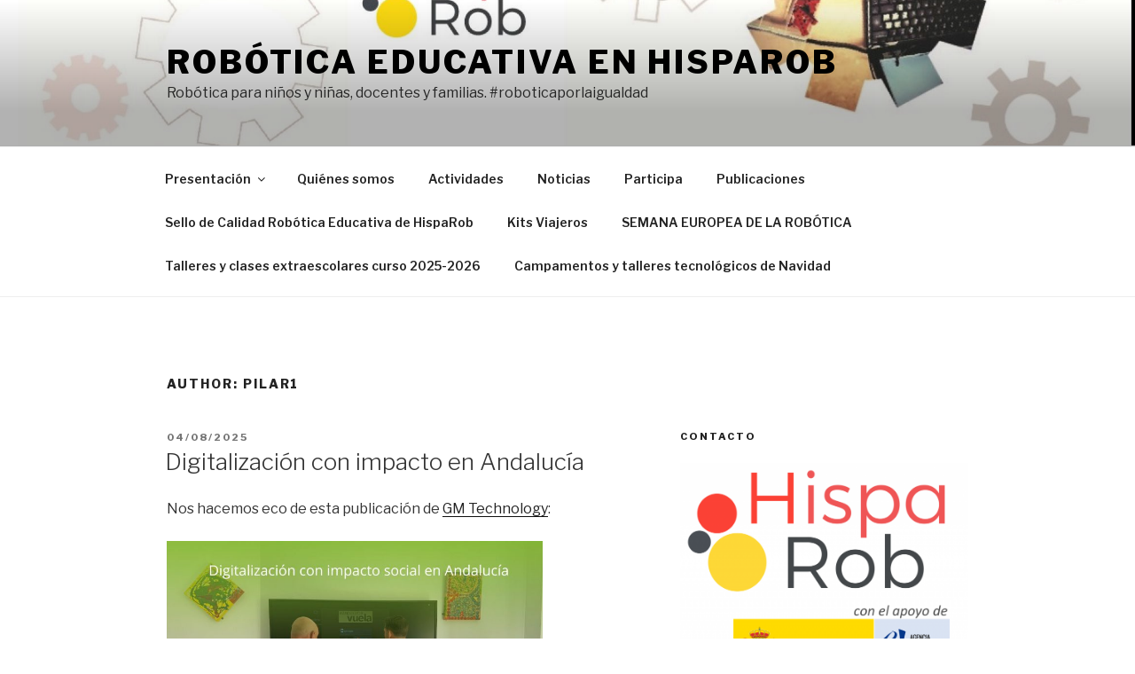

--- FILE ---
content_type: text/javascript
request_url: https://robotica-educativa.hisparob.es/wp-content/themes/twentyseventeen/assets/js/global.js?ver=20190121
body_size: 7665
content:
/* global twentyseventeenScreenReaderText */
(function( $ ) {

	// Variables and DOM Caching.
	var $body = $( 'body' ),
		$customHeader = $body.find( '.custom-header' ),
		$branding = $customHeader.find( '.site-branding' ),
		$navigation = $body.find( '.navigation-top' ),
		$navWrap = $navigation.find( '.wrap' ),
		$navMenuItem = $navigation.find( '.menu-item' ),
		$menuToggle = $navigation.find( '.menu-toggle' ),
		$menuScrollDown = $body.find( '.menu-scroll-down' ),
		$sidebar = $body.find( '#secondary' ),
		$entryContent = $body.find( '.entry-content' ),
		$formatQuote = $body.find( '.format-quote blockquote' ),
		isFrontPage = $body.hasClass( 'twentyseventeen-front-page' ) || $body.hasClass( 'home blog' ),
		navigationFixedClass = 'site-navigation-fixed',
		navigationHeight,
		navigationOuterHeight,
		navPadding,
		navMenuItemHeight,
		idealNavHeight,
		navIsNotTooTall,
		headerOffset,
		menuTop = 0,
		resizeTimer;

	// Ensure the sticky navigation doesn't cover current focused links.
	$( 'a[href], area[href], input:not([disabled]), select:not([disabled]), textarea:not([disabled]), button:not([disabled]), iframe, object, embed, [tabindex], [contenteditable]', '.site-content-contain' ).filter( ':visible' ).focus( function() {
		if ( $navigation.hasClass( 'site-navigation-fixed' ) ) {
			var windowScrollTop = $( window ).scrollTop(),
				fixedNavHeight = $navigation.height(),
				itemScrollTop = $( this ).offset().top,
				offsetDiff = itemScrollTop - windowScrollTop;

			// Account for Admin bar.
			if ( $( '#wpadminbar' ).length ) {
				offsetDiff -= $( '#wpadminbar' ).height();
			}

			if ( offsetDiff < fixedNavHeight ) {
				$( window ).scrollTo( itemScrollTop - ( fixedNavHeight + 50 ), 0 );
			}
		}
	});

	// Set properties of navigation.
	function setNavProps() {
		navigationHeight      = $navigation.height();
		navigationOuterHeight = $navigation.outerHeight();
		navPadding            = parseFloat( $navWrap.css( 'padding-top' ) ) * 2;
		navMenuItemHeight     = $navMenuItem.outerHeight() * 2;
		idealNavHeight        = navPadding + navMenuItemHeight;
		navIsNotTooTall       = navigationHeight <= idealNavHeight;
	}

	// Make navigation 'stick'.
	function adjustScrollClass() {

		// Make sure we're not on a mobile screen.
		if ( 'none' === $menuToggle.css( 'display' ) ) {

			// Make sure the nav isn't taller than two rows.
			if ( navIsNotTooTall ) {

				// When there's a custom header image or video, the header offset includes the height of the navigation.
				if ( isFrontPage && ( $body.hasClass( 'has-header-image' ) || $body.hasClass( 'has-header-video' ) ) ) {
					headerOffset = $customHeader.innerHeight() - navigationOuterHeight;
				} else {
					headerOffset = $customHeader.innerHeight();
				}

				// If the scroll is more than the custom header, set the fixed class.
				if ( $( window ).scrollTop() >= headerOffset ) {
					$navigation.addClass( navigationFixedClass );
				} else {
					$navigation.removeClass( navigationFixedClass );
				}

			} else {

				// Remove 'fixed' class if nav is taller than two rows.
				$navigation.removeClass( navigationFixedClass );
			}
		}
	}

	// Set margins of branding in header.
	function adjustHeaderHeight() {
		if ( 'none' === $menuToggle.css( 'display' ) ) {

			// The margin should be applied to different elements on front-page or home vs interior pages.
			if ( isFrontPage ) {
				$branding.css( 'margin-bottom', navigationOuterHeight );
			} else {
				$customHeader.css( 'margin-bottom', navigationOuterHeight );
			}

		} else {
			$customHeader.css( 'margin-bottom', '0' );
			$branding.css( 'margin-bottom', '0' );
		}
	}

	// Set icon for quotes.
	function setQuotesIcon() {
		$( twentyseventeenScreenReaderText.quote ).prependTo( $formatQuote );
	}

	// Add 'below-entry-meta' class to elements.
	function belowEntryMetaClass( param ) {
		var sidebarPos, sidebarPosBottom;

		if ( ! $body.hasClass( 'has-sidebar' ) || (
			$body.hasClass( 'search' ) ||
			$body.hasClass( 'single-attachment' ) ||
			$body.hasClass( 'error404' ) ||
			$body.hasClass( 'twentyseventeen-front-page' )
		) ) {
			return;
		}

		sidebarPos       = $sidebar.offset();
		sidebarPosBottom = sidebarPos.top + ( $sidebar.height() + 28 );

		$entryContent.find( param ).each( function() {
			var $element = $( this ),
				elementPos = $element.offset(),
				elementPosTop = elementPos.top;

			// Add 'below-entry-meta' to elements below the entry meta.
			if ( elementPosTop > sidebarPosBottom ) {
				$element.addClass( 'below-entry-meta' );
			} else {
				$element.removeClass( 'below-entry-meta' );
			}
		});
	}

	/*
	 * Test if inline SVGs are supported.
	 * @link https://github.com/Modernizr/Modernizr/
	 */
	function supportsInlineSVG() {
		var div = document.createElement( 'div' );
		div.innerHTML = '<svg/>';
		return 'http://www.w3.org/2000/svg' === ( 'undefined' !== typeof SVGRect && div.firstChild && div.firstChild.namespaceURI );
	}

	/**
	 * Test if an iOS device.
	*/
	function checkiOS() {
		return /iPad|iPhone|iPod/.test(navigator.userAgent) && ! window.MSStream;
	}

	/*
	 * Test if background-attachment: fixed is supported.
	 * @link http://stackoverflow.com/questions/14115080/detect-support-for-background-attachment-fixed
	 */
	function supportsFixedBackground() {
		var el = document.createElement('div'),
			isSupported;

		try {
			if ( ! ( 'backgroundAttachment' in el.style ) || checkiOS() ) {
				return false;
			}
			el.style.backgroundAttachment = 'fixed';
			isSupported = ( 'fixed' === el.style.backgroundAttachment );
			return isSupported;
		}
		catch (e) {
			return false;
		}
	}

	// Fire on document ready.
	$( document ).ready( function() {

		// If navigation menu is present on page, setNavProps and adjustScrollClass.
		if ( $navigation.length ) {
			setNavProps();
			adjustScrollClass();
		}

		// If 'Scroll Down' arrow in present on page, calculate scroll offset and bind an event handler to the click event.
		if ( $menuScrollDown.length ) {

			if ( $( 'body' ).hasClass( 'admin-bar' ) ) {
				menuTop -= 32;
			}
			if ( $( 'body' ).hasClass( 'blog' ) ) {
				menuTop -= 30; // The div for latest posts has no space above content, add some to account for this.
			}
			if ( ! $navigation.length ) {
				navigationOuterHeight = 0;
			}

			$menuScrollDown.click( function( e ) {
				e.preventDefault();
				$( window ).scrollTo( '#primary', {
					duration: 600,
					offset: { top: menuTop - navigationOuterHeight }
				});
			});
		}

		adjustHeaderHeight();
		setQuotesIcon();
		belowEntryMetaClass( 'blockquote.alignleft, blockquote.alignright' );
		if ( true === supportsInlineSVG() ) {
			document.documentElement.className = document.documentElement.className.replace( /(\s*)no-svg(\s*)/, '$1svg$2' );
		}

		if ( true === supportsFixedBackground() ) {
			document.documentElement.className += ' background-fixed';
		}
	});

	// If navigation menu is present on page, adjust it on scroll and screen resize.
	if ( $navigation.length ) {

		// On scroll, we want to stick/unstick the navigation.
		$( window ).on( 'scroll', function() {
			adjustScrollClass();
			adjustHeaderHeight();
		});

		// Also want to make sure the navigation is where it should be on resize.
		$( window ).resize( function() {
			setNavProps();
			setTimeout( adjustScrollClass, 500 );
		});
	}

	$( window ).resize( function() {
		clearTimeout( resizeTimer );
		resizeTimer = setTimeout( function() {
			belowEntryMetaClass( 'blockquote.alignleft, blockquote.alignright' );
		}, 300 );
		setTimeout( adjustHeaderHeight, 1000 );
	});

	// Add header video class after the video is loaded.
	$( document ).on( 'wp-custom-header-video-loaded', function() {
		$body.addClass( 'has-header-video' );
	});

})( jQuery );
